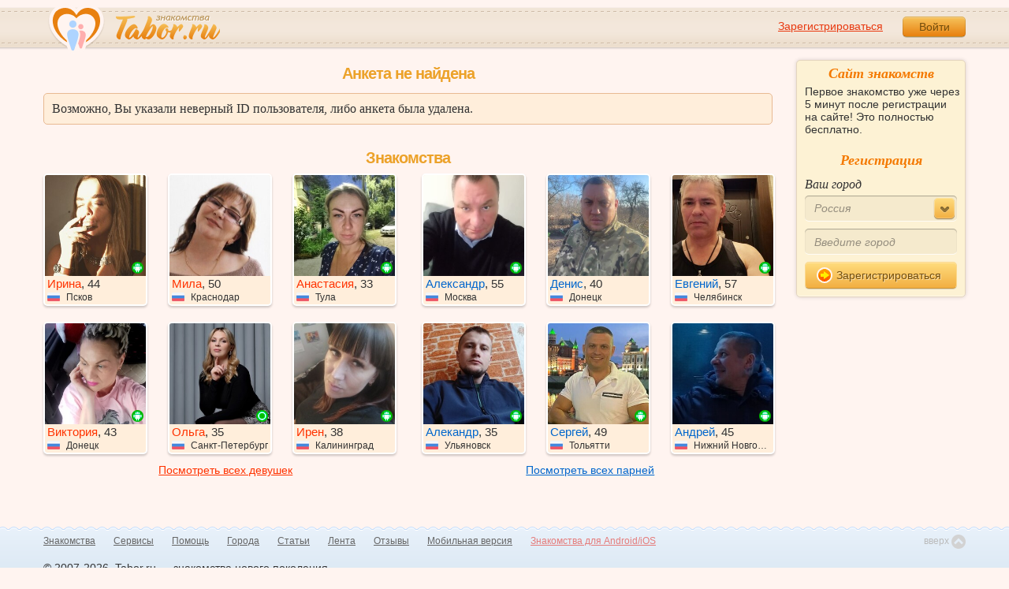

--- FILE ---
content_type: text/html; charset=utf-8
request_url: https://tabor.ru/id51109061
body_size: 6406
content:
<!DOCTYPE html><html lang="ru"><head><noscript><meta HTTP-EQUIV="REFRESH" content="0; url=/error_catcher/bad_browser" /></noscript><script type="text/javascript">document.documentElement.className = document.documentElement.className.replace('no-js', 'js');
function getCookieSupport() {
    var persist= true;
    do {
        var c= 'gCStest='+Math.floor(Math.random()*100000000);
        document.cookie= persist? c+';expires=Tue, 01-Jan-2030 00:00:00 GMT' : c;
        if (document.cookie.indexOf(c)!==-1) {
            document.cookie= c+';expires=Sat, 01-Jan-2000 00:00:00 GMT';
            return persist;
        }
    } while (!(persist= !persist));
    return null;
}
if (!(getCookieSupport() == true)) {
  if (document.location.pathname != "/error_catcher/bad_browser") {
    document.location = "/error_catcher/bad_browser"
  }
}</script><meta content="text/html; charset=utf-8" http-equiv="Content-Type" /><meta content="True" name="HandheldFriendly" /><meta content="320" name="MobileOptimized" /><meta content="width=device-width, initial-scale=1.0, maximum-scale=1, user-scalable=no, minimal-ui" name="viewport" /><meta content="width=device-width" name="viewport" /><meta content="IE=edge" http-equiv="X-UA-Compatible" /><meta content="noyaca" name="robots" /><link href="/manifest.json" rel="manifest" /><link href="/apple-touch-icon.png?v=1" rel="apple-touch-icon" sizes="180x180" /><link href="/apple-touch-icon-512x512.png?v=1" rel="apple-touch-startup-image" /><link href="/android-chrome-192x192.png?v=1" rel="icon" sizes="192x192" /><link href="/android-chrome-512x512.png?v=1" rel="icon" sizes="512x512" /><link href="/favicon-32x32.png?v=1" rel="shortcut icon" sizes="32x32" /><link href="/favicon-48x48.png?v=1" rel="icon" sizes="48x48" /><link href="/apple-icon-57x57.pngv=1" rel="apple-touch-icon" sizes="57x57" /><link href="/favicon-60x60.png?v=1" rel="icon" sizes="60x60" /><link href="/favicon-72x72.png?v=1" rel="icon" sizes="72x72" /><link href="/favicon-76x76.png?v=1" rel="icon" sizes="76x76" /><link href="/favicon-96x96.png?v=1" rel="icon" sizes="96x96" /><link href="/apple-icon-114x114.png?v=1" rel="apple-touch-icon" sizes="114x114" /><link href="/apple-icon-120x120.png?v=1" rel="apple-touch-icon" sizes="120x120" /><link href="/apple-icon-144x144.png?v=1" rel="apple-touch-icon" sizes="144x144" /><link href="/apple-icon-152x152.png?v=1" rel="apple-touch-icon" sizes="152x152" /><link href="/apple-icon-180x180.png?v=1" rel="apple-touch-icon" sizes="180x180" /><link href="/favicon.ico?v=1" rel="icon" sizes="48x48" /><meta content="authenticity_token" name="csrf-param" />
<meta content="FFr4NlIZdrc9qj0MRYtTcGdPZb+ug+AQX69qwwMa6oI=" name="csrf-token" /><meta content="Tabor.ru" property="og:site_name" /><meta content="website" property="og:type" /><meta content="https://tabor.ru/id51109061" property="og:url" /><title>Знакомства на Tabor.ru - сайт знакомств c бесплатной регистрацией.</title><meta content="Знакомства на Tabor.ru - сайт знакомств c бесплатной регистрацией." property="og:title" /><meta content="Tabor.ru - популярный сайт знакомств. Уже более 18 лет успешно знакомим людей бесплатно и максимально эффективно!" name="description" /><meta content="Tabor.ru - популярный сайт знакомств. Уже более 18 лет успешно знакомим людей бесплатно и максимально эффективно!" property="og:description" /><meta content="https://im.tabor.ru/production/assets/logo-d80e098255fcd05cad3fb0cd930cb73a.jpg" property="og:image" /><meta content="noindex" name="robots" /><script type="application/ld+json">{  "@context" : "http://schema.org",  "@type" : "Organization",  "name" : "Tabor.ru - Знакомства",  "url" : "https://tabor.ru",  "sameAs" : [    "https://vk.com/taborru",    "https://ok.ru/taborru",    "https://twitter.com/taborru"  ]}</script><!--[if lte IE 9]><script src="https://im.tabor.ru/production/assets/vendor/html5-2e08ad8c85fecaa46b2bf613ec217a5f.js" type="text/javascript"></script><script src="https://im.tabor.ru/production/assets/vendor/excanvas-07643bac2e519537fca6bfe9eb28123e.js" type="text/javascript"></script><![endif]--><!--[if IE]><script src="https://im.tabor.ru/production/assets/vendor/respond.min-9056f9d2bc49ffff25398fac0e7686a1.js" type="text/javascript"></script><script src="https://im.tabor.ru/production/assets/polyfill/main-47818414c69addf1bc949afc2f8b971e.js" type="text/javascript"></script><![endif]--><script src="https://im.tabor.ru/production/assets/require-358e6d429abcebb8f6fe3e848392ffbf.js" type="text/javascript"></script><script id="config-script" src="https://im.tabor.ru/production/assets/config-9cb29abf40d69092181e43bfd5e23b49.js" type="text/javascript"></script><script src="https://im.tabor.ru/production/assets/vendor/failed_loads-993478366e00b7860f494fe94572be07.js" type="text/javascript"></script><link href="https://im.tabor.ru/production/assets/v1/default-1e91d81786b5b6f22d8eedb6c176a010.css" id="style-default" media="screen" rel="stylesheet" type="text/css" /><script type="text/javascript">(function (d, w, c) {
    (w[c] = w[c] || []).push(function() {
        try {
            w.yaCounter23519248 = new Ya.Metrika({id: 23519248,
              webvisor: true,
              clickmap: true,
              trackLinks: true,
              accurateTrackBounce: true,
              trackHash: true});
        } catch(e) { }
    });

    var n = d.getElementsByTagName("script")[0],
        s = d.createElement("script"),
        f = function () { n.parentNode.insertBefore(s, n); };
    s.type = "text/javascript";
    s.async = true;
    s.src = (d.location.protocol == "https:" ? "https:" : "http:") + "//mc.yandex.ru/metrika/watch.js";

    if (w.opera == "[object Opera]") {
        d.addEventListener("DOMContentLoaded", f, false);
    } else { f(); }
})(document, window, "yandex_metrika_callbacks");</script><noscript><div><img alt="" src="//mc.yandex.ru/watch/23519248" style="position:absolute; left:-9999px;" /></div></noscript></head><body class="self tabor users-js" data-browser-name="Chrome" data-browser-version="131" data-title="Знакомства на Tabor.ru - сайт знакомств c бесплатной регистрацией." protocol="https://"><script type="text/javascript">
//<![CDATA[
require(["https://im.tabor.ru/production/assets/application-417dada5d443c18cf91ac64ace7a032d.js"], function(){require(["default_css"])}); 
//]]>
</script><div class="page page_auth"><div class="header-wrap"><header class="header"><div class="logo"><a class="logo__link" href="/" id="logo"><img alt="Сайт знакомств" src="https://im.tabor.ru/production/assets/logo-924252f465640193c21b8adaa6cb03b1.png" /></a></div><div class="header__bar"><div class="header__action"><a href="/signup" class="auth__link" onclick="try { window.yaCounter23519248 &amp;&amp; window.yaCounter23519248.reachGoal(&#x27;reg_t_l_menu&#x27;); } catch (_error) {}; return true;">Зарегистрироваться</a><a href="/signin" class="button" data-remote="true">Войти</a></div></div></header><div class="auth hidden"><form accept-charset="UTF-8" action="/signin" class="new_user" data-remote="true" id="new_user" method="post"><div style="margin:0;padding:0;display:inline"><input name="utf8" type="hidden" value="&#x2713;" /><input name="authenticity_token" type="hidden" value="FFr4NlIZdrc9qj0MRYtTcGdPZb+ug+AQX69qwwMa6oI=" /></div><div class="form__item form__item_title">Вход на сайт</div><div class="form__item"><input class="form__inp" id="session_user_login" name="user[login]" placeholder="телефон или email" size="30" tabindex="1" type="text" /></div><div class="form__item"><input autocomplete="off" class="form__inp" id="session_user_password" name="user[password]" placeholder="пароль" size="30" tabindex="2" type="password" /><a class="icon icon_show show_password_action" for="user[password]" href="#" title="показать пароль"></a></div><div class="form__item turnstile-container hidden" data-v3-key="0x4AAAAAAAjAiq2uRDE8FLhO" data-version="v2" id="ip-turnstile-mini"></div><div class="form__item_submit form__item_submit_auth clearfix"><label class="form__label" for="rem"><input name="user[remember]" type="hidden" value="0" /><input checked="checked" id="session_user_remember" name="user[remember]" tabindex="3" type="checkbox" value="1" />запомнить</label><input class="button" data-turnstile="https://im.tabor.ru/production/assets/load2-cad035333a60abbbc81a9feb554b4d9a.gif" name="commit" tabindex="4" type="submit" value="Войти" /><a class="auth__link" data-no-turbolink="data-no-turbolink" href="/restore">забыли пароль?</a></div></form></div></div><div class="wrap clearfix"><div class="content"><section class="section"><div class="section__head section__head_top"><span class="section__head__name">Анкета не найдена</span></div><div class="system__msg"><div class="system__msg__title">Возможно, Вы указали неверный ID пользователя, либо анкета была удалена.</div></div></section><section class="section"><div class="section__head section__head_title"><span class="section__head__name"><h1 class="inherit">Знакомства</h1></span></div><div class="user__list-wrap user__list-wrap_w"><ul class="user__list clearfix"><li class="user__item user_woman"><a class="link-wrapper" href="/id63074043" rel="nofollow"><div class="user__img"><img alt="Ирина, 44 из г. Псков." data-sex="false" data-size="128x128" onerror="window.onLoadImg &amp;&amp; onLoadImg(this, &#x27;fail&#x27;);" onload="window.onLoadImg &amp;&amp; onLoadImg(this, &#x27;success&#x27;);" src="https://p7.tabor.ru/photos/2026-01-21/63074043/193310313_230x230.jpg" /><noindex><div class="user__status__icon-wrap"><span class="user__status__icon user__status__icon_android"><div class="action__popup action__popup_star user-lists popup_android-action hidden"><div class="action__popup__head">Online с Android-приложения</div><div class="action__popup__body"><p>Установите на свой телефон наше приложение и будьте на связи всегда.</p><span class="button button_green virtual_link_action" data-href="https://play.google.com/store/apps/details?id=ru.tabor.search">Установить</span></div></div></span></div></noindex></div><div class="user__meta"><span class="user__meta__name"><span class="user__meta__link">Ирина</span>, 44</span><span class="user__meta__place"><img alt="Россия" class="user__meta__place__flag" src="https://p.tabor.ru/imgs/f/3159.png"></img> Псков</span></div></a></li><li class="user__item user_woman"><a class="link-wrapper" href="/id63073629" rel="nofollow"><div class="user__img"><img alt="Мила, 50 из г. Краснодар." data-sex="false" data-size="128x128" onerror="window.onLoadImg &amp;&amp; onLoadImg(this, &#x27;fail&#x27;);" onload="window.onLoadImg &amp;&amp; onLoadImg(this, &#x27;success&#x27;);" src="https://p7.tabor.ru/photos/2026-01-21/63073629/193305450_230x230.jpg" /><noindex></noindex></div><div class="user__meta"><span class="user__meta__name"><span class="user__meta__link">Мила</span>, 50</span><span class="user__meta__place"><img alt="Россия" class="user__meta__place__flag" src="https://p.tabor.ru/imgs/f/3159.png"></img> Краснодар</span></div></a></li><li class="user__item user_woman"><a class="link-wrapper" href="/id63074769" rel="nofollow"><div class="user__img"><img alt="Анастасия, 33 из г. Тула." data-sex="false" data-size="128x128" onerror="window.onLoadImg &amp;&amp; onLoadImg(this, &#x27;fail&#x27;);" onload="window.onLoadImg &amp;&amp; onLoadImg(this, &#x27;success&#x27;);" src="https://p7.tabor.ru/photos/2026-01-21/63074769/193311537_230x230.jpg" /><noindex><div class="user__status__icon-wrap"><span class="user__status__icon user__status__icon_android"><div class="action__popup action__popup_star user-lists popup_android-action hidden"><div class="action__popup__head">Online с Android-приложения</div><div class="action__popup__body"><p>Установите на свой телефон наше приложение и будьте на связи всегда.</p><span class="button button_green virtual_link_action" data-href="https://play.google.com/store/apps/details?id=ru.tabor.search">Установить</span></div></div></span></div></noindex></div><div class="user__meta"><span class="user__meta__name"><span class="user__meta__link">Анастасия</span>, 33</span><span class="user__meta__place"><img alt="Россия" class="user__meta__place__flag" src="https://p.tabor.ru/imgs/f/3159.png"></img> Тула</span></div></a></li><li class="user__item user_woman"><a class="link-wrapper" href="/id63072751" rel="nofollow"><div class="user__img"><img alt="Виктория, 43 из г. Донецк." data-sex="false" data-size="128x128" onerror="window.onLoadImg &amp;&amp; onLoadImg(this, &#x27;fail&#x27;);" onload="window.onLoadImg &amp;&amp; onLoadImg(this, &#x27;success&#x27;);" src="https://p7.tabor.ru/photos/2026-01-21/63072751/193302028_230x230.jpg" /><noindex><div class="user__status__icon-wrap"><span class="user__status__icon user__status__icon_android"><div class="action__popup action__popup_star user-lists popup_android-action hidden"><div class="action__popup__head">Online с Android-приложения</div><div class="action__popup__body"><p>Установите на свой телефон наше приложение и будьте на связи всегда.</p><span class="button button_green virtual_link_action" data-href="https://play.google.com/store/apps/details?id=ru.tabor.search">Установить</span></div></div></span></div></noindex></div><div class="user__meta"><span class="user__meta__name"><span class="user__meta__link">Виктория</span>, 43</span><span class="user__meta__place"><img alt="Россия" class="user__meta__place__flag" src="https://p.tabor.ru/imgs/f/3159.png"></img> Донецк</span></div></a></li><li class="user__item user_woman"><a class="link-wrapper" href="/id63074119" rel="nofollow"><div class="user__img"><img alt="Ольга, 35 из г. Санкт-Петербург." data-sex="false" data-size="128x128" onerror="window.onLoadImg &amp;&amp; onLoadImg(this, &#x27;fail&#x27;);" onload="window.onLoadImg &amp;&amp; onLoadImg(this, &#x27;success&#x27;);" src="https://p7.tabor.ru/photos/2026-01-21/63074119/193307844_230x230.jpg" /><noindex><div class="user__status__icon-wrap"><span class="user__status__icon user__status__icon_ios" title="Сейчас на сайте с мобильного"></span></div></noindex></div><div class="user__meta"><span class="user__meta__name"><span class="user__meta__link">Ольга</span>, 35</span><span class="user__meta__place"><img alt="Россия" class="user__meta__place__flag" src="https://p.tabor.ru/imgs/f/3159.png"></img> Санкт-Петербург</span></div></a></li><li class="user__item user_woman"><a class="link-wrapper" href="/id63075377" rel="nofollow"><div class="user__img"><img alt="Ирен, 38 из г. Калининград." data-sex="false" data-size="128x128" onerror="window.onLoadImg &amp;&amp; onLoadImg(this, &#x27;fail&#x27;);" onload="window.onLoadImg &amp;&amp; onLoadImg(this, &#x27;success&#x27;);" src="https://p7.tabor.ru/photos/2026-01-21/63075377/193312333_230x230.jpg" /><noindex><div class="user__status__icon-wrap"><span class="user__status__icon user__status__icon_android"><div class="action__popup action__popup_star user-lists popup_android-action hidden"><div class="action__popup__head">Online с Android-приложения</div><div class="action__popup__body"><p>Установите на свой телефон наше приложение и будьте на связи всегда.</p><span class="button button_green virtual_link_action" data-href="https://play.google.com/store/apps/details?id=ru.tabor.search">Установить</span></div></div></span></div></noindex></div><div class="user__meta"><span class="user__meta__name"><span class="user__meta__link">Ирен</span>, 38</span><span class="user__meta__place"><img alt="Россия" class="user__meta__place__flag" src="https://p.tabor.ru/imgs/f/3159.png"></img> Калининград</span></div></a></li></ul><div class="user__list__all"><a class="user__list__all__link" href="/view_women">Посмотреть всех девушек</a></div></div><div class="user__list-wrap user__list-wrap_m"><ul class="user__list"><li class="user__item user_man"><a class="link-wrapper" href="/id63036837" rel="nofollow"><div class="user__img"><img alt="Александр, 55 из г. Москва." data-sex="true" data-size="128x128" onerror="window.onLoadImg &amp;&amp; onLoadImg(this, &#x27;fail&#x27;);" onload="window.onLoadImg &amp;&amp; onLoadImg(this, &#x27;success&#x27;);" src="https://p7.tabor.ru/photos/2026-01-18/63036837/193167161_230x230.jpg" /><noindex><div class="user__status__icon-wrap"><span class="user__status__icon user__status__icon_android"><div class="action__popup action__popup_star user-lists popup_android-action hidden"><div class="action__popup__head">Online с Android-приложения</div><div class="action__popup__body"><p>Установите на свой телефон наше приложение и будьте на связи всегда.</p><span class="button button_green virtual_link_action" data-href="https://play.google.com/store/apps/details?id=ru.tabor.search">Установить</span></div></div></span></div></noindex></div><div class="user__meta"><span class="user__meta__name"><span class="user__meta__link">Александр</span>, 55</span><span class="user__meta__place"><img alt="Россия" class="user__meta__place__flag" src="https://p.tabor.ru/imgs/f/3159.png"></img> Москва</span></div></a></li><li class="user__item user_man"><a class="link-wrapper" href="/id63032796" rel="nofollow"><div class="user__img"><img alt="Денис, 40 из г. Донецк." data-sex="true" data-size="128x128" onerror="window.onLoadImg &amp;&amp; onLoadImg(this, &#x27;fail&#x27;);" onload="window.onLoadImg &amp;&amp; onLoadImg(this, &#x27;success&#x27;);" src="https://p7.tabor.ru/photos/2026-01-18/63032796/193151973_230x230.jpg" /><noindex></noindex></div><div class="user__meta"><span class="user__meta__name"><span class="user__meta__link">Денис</span>, 40</span><span class="user__meta__place"><img alt="Россия" class="user__meta__place__flag" src="https://p.tabor.ru/imgs/f/3159.png"></img> Донецк</span></div></a></li><li class="user__item user_man"><a class="link-wrapper" href="/id63009552" rel="nofollow"><div class="user__img"><img alt="Евгений, 57 из г. Челябинск." data-sex="true" data-size="128x128" onerror="window.onLoadImg &amp;&amp; onLoadImg(this, &#x27;fail&#x27;);" onload="window.onLoadImg &amp;&amp; onLoadImg(this, &#x27;success&#x27;);" src="https://p7.tabor.ru/photos/2026-01-17/63009552/193063977_230x230.jpg" /><noindex><div class="user__status__icon-wrap"><span class="user__status__icon user__status__icon_android"><div class="action__popup action__popup_star user-lists popup_android-action hidden"><div class="action__popup__head">Online с Android-приложения</div><div class="action__popup__body"><p>Установите на свой телефон наше приложение и будьте на связи всегда.</p><span class="button button_green virtual_link_action" data-href="https://play.google.com/store/apps/details?id=ru.tabor.search">Установить</span></div></div></span></div></noindex></div><div class="user__meta"><span class="user__meta__name"><span class="user__meta__link">Евгений</span>, 57</span><span class="user__meta__place"><img alt="Россия" class="user__meta__place__flag" src="https://p.tabor.ru/imgs/f/3159.png"></img> Челябинск</span></div></a></li><li class="user__item user_man"><a class="link-wrapper" href="/id62997463" rel="nofollow"><div class="user__img"><img alt="Алекандр, 35 из г. Ульяновск." data-sex="true" data-size="128x128" onerror="window.onLoadImg &amp;&amp; onLoadImg(this, &#x27;fail&#x27;);" onload="window.onLoadImg &amp;&amp; onLoadImg(this, &#x27;success&#x27;);" src="https://p7.tabor.ru/photos/2026-01-16/62997463/193020059_230x230.jpg" /><noindex><div class="user__status__icon-wrap"><span class="user__status__icon user__status__icon_android"><div class="action__popup action__popup_star user-lists popup_android-action hidden"><div class="action__popup__head">Online с Android-приложения</div><div class="action__popup__body"><p>Установите на свой телефон наше приложение и будьте на связи всегда.</p><span class="button button_green virtual_link_action" data-href="https://play.google.com/store/apps/details?id=ru.tabor.search">Установить</span></div></div></span></div></noindex></div><div class="user__meta"><span class="user__meta__name"><span class="user__meta__link">Алекандр</span>, 35</span><span class="user__meta__place"><img alt="Россия" class="user__meta__place__flag" src="https://p.tabor.ru/imgs/f/3159.png"></img> Ульяновск</span></div></a></li><li class="user__item user_man"><a class="link-wrapper" href="/id63010621" rel="nofollow"><div class="user__img"><img alt="Сергей, 49 из г. Тольятти." data-sex="true" data-size="128x128" onerror="window.onLoadImg &amp;&amp; onLoadImg(this, &#x27;fail&#x27;);" onload="window.onLoadImg &amp;&amp; onLoadImg(this, &#x27;success&#x27;);" src="https://p7.tabor.ru/photos/2026-01-17/63010621/193068079_230x230.jpg" /><noindex><div class="user__status__icon-wrap"><span class="user__status__icon user__status__icon_android"><div class="action__popup action__popup_star user-lists popup_android-action hidden"><div class="action__popup__head">Online с Android-приложения</div><div class="action__popup__body"><p>Установите на свой телефон наше приложение и будьте на связи всегда.</p><span class="button button_green virtual_link_action" data-href="https://play.google.com/store/apps/details?id=ru.tabor.search">Установить</span></div></div></span></div></noindex></div><div class="user__meta"><span class="user__meta__name"><span class="user__meta__link">Сергей</span>, 49</span><span class="user__meta__place"><img alt="Россия" class="user__meta__place__flag" src="https://p.tabor.ru/imgs/f/3159.png"></img> Тольятти</span></div></a></li><li class="user__item user_man"><a class="link-wrapper" href="/id63057535" rel="nofollow"><div class="user__img"><img alt="Андрей, 45 из г. Нижний Новгород." data-sex="true" data-size="128x128" onerror="window.onLoadImg &amp;&amp; onLoadImg(this, &#x27;fail&#x27;);" onload="window.onLoadImg &amp;&amp; onLoadImg(this, &#x27;success&#x27;);" src="https://p7.tabor.ru/photos/2026-01-20/63057535/193245847_230x230.jpg" /><noindex><div class="user__status__icon-wrap"><span class="user__status__icon user__status__icon_android"><div class="action__popup action__popup_star user-lists popup_android-action hidden"><div class="action__popup__head">Online с Android-приложения</div><div class="action__popup__body"><p>Установите на свой телефон наше приложение и будьте на связи всегда.</p><span class="button button_green virtual_link_action" data-href="https://play.google.com/store/apps/details?id=ru.tabor.search">Установить</span></div></div></span></div></noindex></div><div class="user__meta"><span class="user__meta__name"><span class="user__meta__link">Андрей</span>, 45</span><span class="user__meta__place"><img alt="Россия" class="user__meta__place__flag" src="https://p.tabor.ru/imgs/f/3159.png"></img> Нижний Новгород</span></div></a></li></ul><div class="user__list__all"><a class="user__list__all__link" href="/view_men">Посмотреть всех парней</a></div></div></section></div><div class="sidebar"><div class="sticky__welcome"><div class="welcome clearfix"><h2 class="welcome__title">Сайт знакомств</h2><p class="welcome__intro">Первое знакомство уже через 5 минут после регистрации на сайте! Это полностью бесплатно.</p><div class="invisible"><h3 class="welcome__title">Регистрация</h3><form accept-charset="UTF-8" action="/search_to_register" class="welcome__form" method="post"><div style="margin:0;padding:0;display:inline"><input name="utf8" type="hidden" value="&#x2713;" /><input name="authenticity_token" type="hidden" value="FFr4NlIZdrc9qj0MRYtTcGdPZb+ug+AQX69qwwMa6oI=" /></div><div class="form__item"><label class="form__label" for="welcome_country_id">Ваш город</label><select class="form__select" id="welcome_country_id" name="country_id"><option value="3159">Россия</option>
<option value="9908">Украина</option>
<option value="248">Беларусь</option>
<option value="1894">Казахстан</option>
<option value="1393">Израиль</option>
<option value="10875">Абхазия</option>
<option value="81">Азербайджан</option>
<option value="245">Армения</option>
<option value="428">Болгария</option>
<option value="616">Великобритания</option>
<option value="1012">Германия</option>
<option value="1280">Грузия</option>
<option value="1786">Италия</option>
<option value="2303">Кыргызстан</option>
<option value="2448">Латвия</option>
<option value="2514">Литва</option>
<option value="2788">Молдова</option>
<option value="2897">Польша</option>
<option value="9575">Таджикистан</option>
<option value="9638">Туркменистан</option>
<option value="9787">Узбекистан</option>
<option value="10668">Франция</option>
<option value="10874">Чехия</option>
<option value="10968">Эстония</option></select></div><div class="form__item"><input class="form__inp" id="welcome_city" name="city" placeholder="Введите город" type="text" value="" /></div><div class="form__item"><button class="button button_mdm button_yellow button_iconed" onclick="try { window.yaCounter23519248 &amp;&amp; window.yaCounter23519248.reachGoal('reg_search_right_menu'); } catch (_error) {}; return true;" type="submit"><span class="icon icon_next-step"></span>Зарегистрироваться</button></div></form></div></div></div><script type="text/javascript">
//<![CDATA[
require(["https://im.tabor.ru/production/assets/application-417dada5d443c18cf91ac64ace7a032d.js"], function(){require(["welcome_module"])}); 
//]]>
</script></div></div></div><div class="footer-wrap"><footer class="footer"><nav class="footer-nav"><div class="footer-nav__col"><a class="footer-nav__link" href="/">Знакомства</a></div><div class="footer-nav__col"><a class="footer-nav__link" href="/services/list">Сервисы</a></div><div class="footer-nav__col"><a class="footer-nav__link" href="/help">Помощь</a></div><div class="footer-nav__col"><a class="footer-nav__link" href="/znakomstva-po-stranam">Города</a></div><div class="footer-nav__col"><a class="footer-nav__link" href="/topic_rubrics">Статьи</a></div><div class="footer-nav__col"><a class="footer-nav__link" href="/feed">Лента</a></div><div class="footer-nav__col"><a class="footer-nav__link" href="/reviews">Отзывы</a></div><div class="footer-nav__col"><a class="footer-nav__link" href="http://m.tabor.ru">Мобильная версия</a></div><div class="footer-nav__col"><a class="footer-nav__link footer-nav__link_strong" href="https://app.tabor.ru" target="_blank">Знакомства для Android/iOS</a></div><div class="footer-nav__col"><script type="text/javascript">new Image().src = "//counter.yadro.ru/hit?r" +
escape(document.referrer) + ((typeof(screen) == "undefined") ? "" :
";s" + screen.width + "*" + screen.height + "*" + (screen.colorDepth ?
screen.colorDepth : screen.pixelDepth)) + ";u" + escape(document.URL) +
";" + Math.random();</script></div></nav><div class="copy">© 2007-2026, Tabor.ru — знакомства нового поколения.</div><span class="top-link">вверх<span class="icon"></span></span></footer></div><div class="overlay hidden"></div><script type="text/javascript">
//<![CDATA[
require(["https://im.tabor.ru/production/assets/application-417dada5d443c18cf91ac64ace7a032d.js"], function(){require([])}); 
//]]>
</script><script type="text/javascript">
//<![CDATA[
require(["https://im.tabor.ru/production/assets/application-417dada5d443c18cf91ac64ace7a032d.js"], function(){require(["jquery","extend_utils","turbolinks_"], function(jquery,extend_utils,turbolinks_){window.current_url = 'https://tabor.ru/id51109061'; $('meta[name=csrf-token]').attr('content', 'FFr4NlIZdrc9qj0MRYtTcGdPZb+ug+AQX69qwwMa6oI=');})}); 
//]]>
</script></body></html>